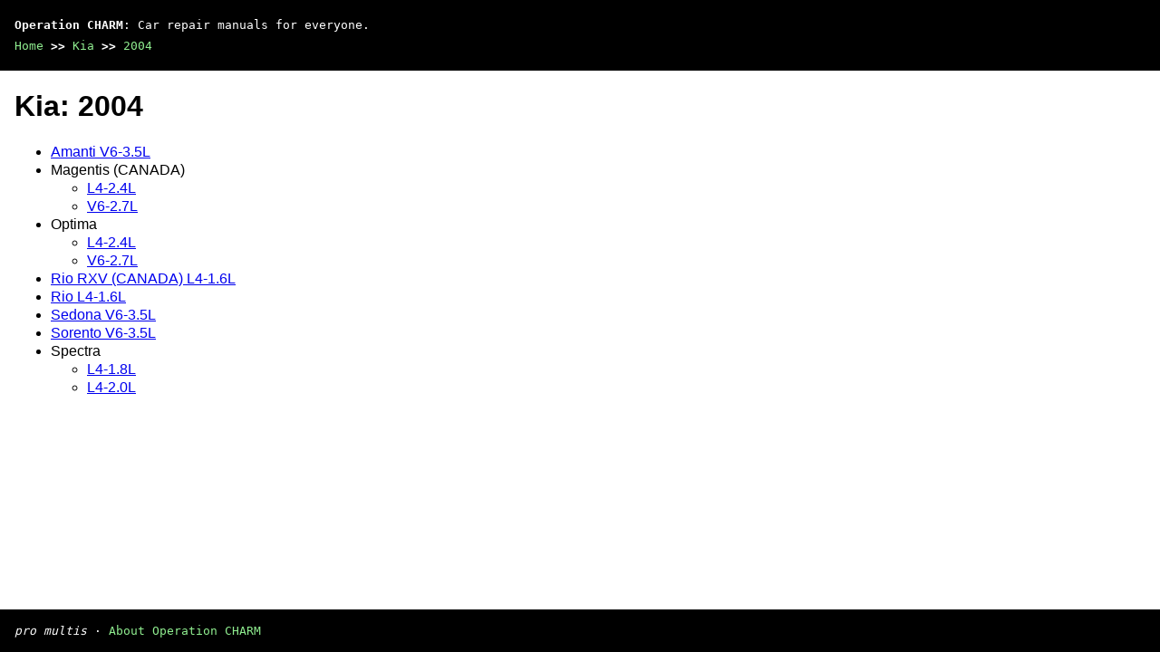

--- FILE ---
content_type: text/html; charset=utf-8
request_url: https://charm.li/Kia/2004/
body_size: 527
content:
<!DOCTYPE html>
<html>
  <head>
    <title>Free Service Manuals for 2004 Kia vehicles | Operation CHARM</title>
    <meta name='description' content="Detailed repair/service/workshop manuals for many 2004 Kia vehicles, including electrical diagrams, recommended bolt torques, and estimated labor times.">
    <link rel='stylesheet' href='/style.css'>
    <meta name='viewport' content='width=device-width, initial-scale=1.0' />
  </head>
  <body>
    <div class='theme-colors header'>
      <div class='branding'><b>Operation CHARM</b>: Car repair manuals for everyone.</div>
<div class=breadcrumbs><a class='breadcrumb-part' href='/'>Home</a> <b>&gt;&gt;</b> <a class='breadcrumb-part' href='/Kia/'>Kia</a> <b>&gt;&gt;</b> <a class='breadcrumb-part' href='/Kia/2004/'>2004</a></div></div>
<div class='main'>
<h1>Kia: 2004</h1><ul><li><a href="/Kia/2004/Amanti%20V6-3.5L/">Amanti V6-3.5L</a><li>Magentis (CANADA)<ul><li><a href="/Kia/2004/Magentis%20%28CANADA%29%20L4-2.4L/">L4-2.4L</a><li><a href="/Kia/2004/Magentis%20%28CANADA%29%20V6-2.7L/">V6-2.7L</a></ul><li>Optima<ul><li><a href="/Kia/2004/Optima%20L4-2.4L/">L4-2.4L</a><li><a href="/Kia/2004/Optima%20V6-2.7L/">V6-2.7L</a></ul><li><a href="/Kia/2004/Rio%20RXV%20%28CANADA%29%20L4-1.6L/">Rio RXV (CANADA) L4-1.6L</a><li><a href="/Kia/2004/Rio%20L4-1.6L/">Rio L4-1.6L</a><li><a href="/Kia/2004/Sedona%20V6-3.5L/">Sedona V6-3.5L</a><li><a href="/Kia/2004/Sorento%20V6-3.5L/">Sorento V6-3.5L</a><li>Spectra<ul><li><a href="/Kia/2004/Spectra%20L4-1.8L/">L4-1.8L</a><li><a href="/Kia/2004/Spectra%20L4-2.0L/">L4-2.0L</a></ul></ul></div>
<div class="theme-colors footer">
  <i>pro multis</i> · <a href='/about.html'>About Operation CHARM</a>
</div>
<script src='/script.js'></script>
</body>
</html>


--- FILE ---
content_type: application/javascript; charset=UTF-8
request_url: https://charm.li/script.js
body_size: 1326
content:
const allCollapsibleUls = document.querySelectorAll('ul ul');
let foldingStateChanged = false;

function isCollapsibleUl(elt) {
    return [].indexOf.call(allCollapsibleUls, elt) !== -1;
}

function findHashA() {
    const hash = location.hash.slice(1);
    if (hash.length === 0) {
	return null;
    }

    const nameFirefox = hash.split("/").map(decodeURIComponent).join("/");
    const nameChrome = hash;
    const eltsFF = document.getElementsByName(nameFirefox);
    const eltsChrome = document.getElementsByName(nameChrome);
    if (eltsFF.length > 0) {
	return eltsFF[0];
    } else if (eltsChrome.length > 0) {
	return eltsChrome[0];
    }
}

function toLi(elt) {
    while (elt.tagName !== 'LI') {
	elt = elt.parentElement;
    }
    return elt;
}

function aToUl(aElt) {
    return toLi(aElt).querySelector('ul');
}

function ulToA(ulElt) {
    return toLi(ulElt).querySelector('a');
}

function parentUl(ulElt) {
    let curElt = ulElt.parentElement;
    while (curElt !== document.body && !isCollapsibleUl(curElt)) {
	curElt = curElt.parentElement;
    }
    return isCollapsibleUl(curElt) && curElt;
}

function updateFolderIcon(ulElt) {
    const li = toLi(ulElt);
    if (isUlShown(ulElt)) {
	li.classList.add('li-folder-open');
    } else {
	li.classList.remove('li-folder-open');
    }
}

function hideUl(ulElt) {
    foldingStateChanged = true;
    ulElt.classList.add("hidden");
    updateFolderIcon(ulElt);
}

function showUl(ulElt) {
    foldingStateChanged = true;
    ulElt.classList.remove('hidden');
    updateFolderIcon(ulElt);
}

function toggleUl(ulElt) {
    foldingStateChanged = true;
    ulElt.classList.toggle('hidden');
    updateFolderIcon(ulElt);
}

function isUlShown(ulElt) {
    return !ulElt.classList.contains('hidden');
}

function linkClickedHandler(event) {
    toggleUl(aToUl(event.target));
}

function setupLink(ulElt) {
    const elt = ulToA(ulElt);
    if (elt.tagName === "A" && !elt.href) {
	elt.href = "javascript:void(0)";
	elt.addEventListener("click", linkClickedHandler);
    }
}

function hideAll() {
    [].forEach.call(allCollapsibleUls, hideUl);
}

function showAll() {
    [].forEach.call(allCollapsibleUls, showUl);
}

function checkCheckbox(el) {
    el.checked = true;
}

function normalizedPath() {
    const hasTrailingSlash = location.pathname.slice(-1) === '/';
    return location.pathname.slice(1 /*leading slash*/) + (hasTrailingSlash ? '' : '/');
}

function isFoldablePage() {
    // config:
    const numCarPathParts = 3;
    const maxUnfoldedLis = 20;

    return normalizedPath().slice(0, -1).split('/').length > numCarPathParts
	&& document.getElementsByTagName('li').length > maxUnfoldedLis;
}

function saveState() {
    const foldingState = foldingStateChanged

	  ? [].map.call(allCollapsibleUls, isUlShown)
	  .map(c => c ? '1' : '0')
	  .join('')

	  : null;

    const state = {
	lastHash: location.hash,
	folding: foldingState,
	scrollY: window.scrollY,
    };
    sessionStorage.setItem(normalizedPath(), JSON.stringify(state));
}

function restoreState() {
    const stateStr = sessionStorage.getItem(normalizedPath());
    if (stateStr) {
	const state = JSON.parse(stateStr);
	if (state.folding) {
	    state.folding.split('').forEach((ch, i) => {
		if (ch === '1') {
		    showUl(allCollapsibleUls[i]);
		}  else if (ch === '0') {
		    hideUl(allCollapsibleUls[i]);
		} else {
		    console.error('Illegal state');
		    sessionStorage.removeItem(normalizedPath());
		}
	    });
	}
	state.alreadySeenHash = location.hash === state.lastHash;
	if (state.alreadySeenHash) {
	    window.scroll(window.scrollX, state.scrollY);
	}
	return state;
    }
    return false;
}

function main() {
    if (!isFoldablePage()) {
	if (document.getElementById('expand-all')) {
	    document.getElementById('expand-all').classList.add('hidden');
	    document.getElementById('collapse-all').classList.add('hidden');
	}
	[].forEach.call(allCollapsibleUls, elt => toLi(elt).classList.add('li-folder-open'));
	return;
    }

    [].forEach.call(allCollapsibleUls, setupLink);
    window.addEventListener('beforeunload', saveState);
    if (document.getElementById("expand-all")) {
	document.getElementById("expand-all").addEventListener("click", showAll);
	document.getElementById("collapse-all").addEventListener("click", hideAll);
    }

    const restoredState = restoreState();
    if (!(restoredState && restoredState.folding)) {
	hideAll();
    }

    const hashA = findHashA();
    if (hashA) {
	const hashUl = aToUl(hashA);
	let hashUlParent = hashUl;
	while (hashUlParent) {
	    showUl(hashUlParent);
	    hashUlParent = parentUl(hashUlParent);
	}
	toLi(hashA).classList.add("selected");
	if (!restoredState.alreadySeenHash) {
	    hashA.scrollIntoView();
	    window.scrollY -= 50;
	}
    }

    foldingStateChanged = false;
}

main();
